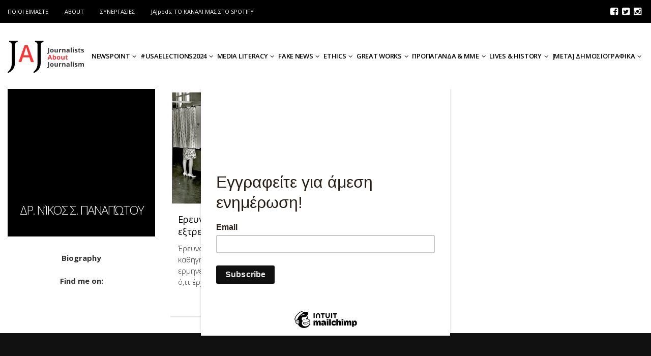

--- FILE ---
content_type: text/html; charset=UTF-8
request_url: https://jaj.gr/author/panagiotou/
body_size: 17986
content:

<!DOCTYPE html>
<!--[if IE 7]>
<html class="ie ie7" lang="en-US">
<![endif]-->
<!--[if IE 8]>
<html class="ie ie8" lang="en-US">
<![endif]-->
<!--[if !(IE 7) | !(IE 8) ]><!-->
<html lang="en-US">
<!--<![endif]-->
<head>
	<meta charset="UTF-8">
	<meta name="viewport" content="width=device-width">
	<title>Δρ. Νίκος Σ. Παναγιώτου, Author at JaJ.gr</title>
	<link rel="profile" href="http://gmpg.org/xfn/11">
	<link rel="pingback" href="https://jaj.gr/xmlrpc.php">
	<!--[if lt IE 9]>
	<script src="https://jaj.gr/wp-content/themes/unpress/js/html5.js"></script>
	<![endif]-->
    	<link rel="shortcut icon" href="https://jaj.gr/wp-content/themes/unpress/images/favicon.ico" />
		<link rel="apple-touch-icon-precomposed" href="https://jaj.gr/wp-content/themes/unpress/images/retina-favicon.png" />
	
	<!-- This site is optimized with the Yoast SEO plugin v14.9 - https://yoast.com/wordpress/plugins/seo/ -->
	<meta name="robots" content="index, follow, max-snippet:-1, max-image-preview:large, max-video-preview:-1" />
	<link rel="canonical" href="https://jaj.gr/author/panagiotou/" />
	<meta property="og:locale" content="en_US" />
	<meta property="og:type" content="profile" />
	<meta property="og:title" content="Δρ. Νίκος Σ. Παναγιώτου, Author at JaJ.gr" />
	<meta property="og:url" content="https://jaj.gr/author/panagiotou/" />
	<meta property="og:site_name" content="JaJ.gr" />
	<meta property="og:image" content="https://secure.gravatar.com/avatar/6d4fd08f09647ded6dfba977d5039f9f?s=500&#038;d=mm&#038;r=g" />
	<meta name="twitter:card" content="summary_large_image" />
	<script type="application/ld+json" class="yoast-schema-graph">{"@context":"https://schema.org","@graph":[{"@type":"Organization","@id":"https://jaj.gr/#organization","name":"Journalists About Journalism (jaj.gr)","url":"https://jaj.gr/","sameAs":[],"logo":{"@type":"ImageObject","@id":"https://jaj.gr/#logo","inLanguage":"en-US","url":"https://jaj.gr/wp-content/uploads/2021/04/JAJ_logo-copy-3-scaled.jpg","width":2560,"height":1122,"caption":"Journalists About Journalism (jaj.gr)"},"image":{"@id":"https://jaj.gr/#logo"}},{"@type":"WebSite","@id":"https://jaj.gr/#website","url":"https://jaj.gr/","name":"JaJ.gr","description":"Journalists About Journalism","publisher":{"@id":"https://jaj.gr/#organization"},"potentialAction":[{"@type":"SearchAction","target":"https://jaj.gr/?s={search_term_string}","query-input":"required name=search_term_string"}],"inLanguage":"en-US"},{"@type":"ProfilePage","@id":"https://jaj.gr/author/panagiotou/#webpage","url":"https://jaj.gr/author/panagiotou/","name":"\u0394\u03c1. \u039d\u03af\u03ba\u03bf\u03c2 \u03a3. \u03a0\u03b1\u03bd\u03b1\u03b3\u03b9\u03ce\u03c4\u03bf\u03c5, Author at JaJ.gr","isPartOf":{"@id":"https://jaj.gr/#website"},"inLanguage":"en-US","potentialAction":[{"@type":"ReadAction","target":["https://jaj.gr/author/panagiotou/"]}]},{"@type":"Person","@id":"https://jaj.gr/#/schema/person/f6554a0961d2a475bdc193be9cafaed2","name":"\u0394\u03c1. \u039d\u03af\u03ba\u03bf\u03c2 \u03a3. \u03a0\u03b1\u03bd\u03b1\u03b3\u03b9\u03ce\u03c4\u03bf\u03c5","mainEntityOfPage":{"@id":"https://jaj.gr/author/panagiotou/#webpage"}}]}</script>
	<!-- / Yoast SEO plugin. -->


<link rel='dns-prefetch' href='//netdna.bootstrapcdn.com' />
<link rel='dns-prefetch' href='//fonts.googleapis.com' />
<link rel='dns-prefetch' href='//s.w.org' />
<link rel="alternate" type="application/rss+xml" title="JaJ.gr &raquo; Feed" href="https://jaj.gr/feed/" />
<link rel="alternate" type="application/rss+xml" title="JaJ.gr &raquo; Comments Feed" href="https://jaj.gr/comments/feed/" />
<link rel="alternate" type="application/rss+xml" title="JaJ.gr &raquo; Posts by Δρ. Νίκος Σ. Παναγιώτου Feed" href="https://jaj.gr/author/panagiotou/feed/" />
		<!-- This site uses the Google Analytics by ExactMetrics plugin v6.5.1 - Using Analytics tracking - https://www.exactmetrics.com/ -->
							<script src="//www.googletagmanager.com/gtag/js?id=UA-168769003-1"  type="text/javascript" data-cfasync="false"></script>
			<script type="text/javascript" data-cfasync="false">
				var em_version = '6.5.1';
				var em_track_user = true;
				var em_no_track_reason = '';
				
								var disableStr = 'ga-disable-UA-168769003-1';

				/* Function to detect opted out users */
				function __gtagTrackerIsOptedOut() {
					return document.cookie.indexOf( disableStr + '=true' ) > - 1;
				}

				/* Disable tracking if the opt-out cookie exists. */
				if ( __gtagTrackerIsOptedOut() ) {
					window[disableStr] = true;
				}

				/* Opt-out function */
				function __gtagTrackerOptout() {
					document.cookie = disableStr + '=true; expires=Thu, 31 Dec 2099 23:59:59 UTC; path=/';
					window[disableStr] = true;
				}

				if ( 'undefined' === typeof gaOptout ) {
					function gaOptout() {
						__gtagTrackerOptout();
					}
				}
								window.dataLayer = window.dataLayer || [];
				if ( em_track_user ) {
					function __gtagTracker() {
						dataLayer.push( arguments );
					}
					__gtagTracker( 'js', new Date() );
					__gtagTracker( 'set', {
						'developer_id.dNDMyYj' : true,
						                    });
					__gtagTracker( 'config', 'UA-168769003-1', {
						forceSSL:true,					} );
					window.gtag = __gtagTracker;										(
						function () {
							/* https://developers.google.com/analytics/devguides/collection/analyticsjs/ */
							/* ga and __gaTracker compatibility shim. */
							var noopfn = function () {
								return null;
							};
							var noopnullfn = function () {
								return null;
							};
							var Tracker = function () {
								return null;
							};
							var p = Tracker.prototype;
							p.get = noopfn;
							p.set = noopfn;
							p.send = noopfn;
							var __gaTracker = function () {
								var len = arguments.length;
								if ( len === 0 ) {
									return;
								}
								var f = arguments[len - 1];
								if ( typeof f !== 'object' || f === null || typeof f.hitCallback !== 'function' ) {
									if ( 'send' === arguments[0] ) {
										if ( 'event' === arguments[1] ) {
											__gtagTracker( 'event', arguments[3], {
												'event_category': arguments[2],
												'event_label': arguments[4],
												'value': 1
											} );
											return;
										}
										if ( 'undefined' !== typeof ( arguments[1].hitType ) ) {
											var hitDetails = {};
											var gagtag_map = {
												'eventCategory': 'event_category',
												'eventAction': 'event_action',
												'eventLabel': 'event_label',
												'eventValue': 'event_value',
												'nonInteraction': 'non_interaction',
												'timingCategory': 'event_category',
												'timingVar': 'name',
												'timingValue': 'value',
												'timingLabel': 'event_label',
											};
											var gaKey;
											for ( gaKey in gagtag_map ) {
												if ( 'undefined' !== typeof arguments[1][gaKey] ) {
													hitDetails[gagtag_map[gaKey]] = arguments[1][gaKey];
												}
											}
											var action = 'timing' === arguments[1].hitType ? 'timing_complete' : arguments[1].eventAction;
											__gtagTracker( 'event', action, hitDetails );
										}
									}
									return;
								}
								try {
									f.hitCallback();
								} catch ( ex ) {
								}
							};
							__gaTracker.create = function () {
								return new Tracker();
							};
							__gaTracker.getByName = noopnullfn;
							__gaTracker.getAll = function () {
								return [];
							};
							__gaTracker.remove = noopfn;
							__gaTracker.loaded = true;
							window['__gaTracker'] = __gaTracker;
						}
					)();
									} else {
										console.log( "" );
					( function () {
						function __gtagTracker() {
							return null;
						}
						window['__gtagTracker'] = __gtagTracker;
						window['gtag'] = __gtagTracker;
					} )();
									}
			</script>
				<!-- / Google Analytics by ExactMetrics -->
				<script type="text/javascript">
			window._wpemojiSettings = {"baseUrl":"https:\/\/s.w.org\/images\/core\/emoji\/12.0.0-1\/72x72\/","ext":".png","svgUrl":"https:\/\/s.w.org\/images\/core\/emoji\/12.0.0-1\/svg\/","svgExt":".svg","source":{"concatemoji":"https:\/\/jaj.gr\/wp-includes\/js\/wp-emoji-release.min.js?ver=5.4.18"}};
			/*! This file is auto-generated */
			!function(e,a,t){var n,r,o,i=a.createElement("canvas"),p=i.getContext&&i.getContext("2d");function s(e,t){var a=String.fromCharCode;p.clearRect(0,0,i.width,i.height),p.fillText(a.apply(this,e),0,0);e=i.toDataURL();return p.clearRect(0,0,i.width,i.height),p.fillText(a.apply(this,t),0,0),e===i.toDataURL()}function c(e){var t=a.createElement("script");t.src=e,t.defer=t.type="text/javascript",a.getElementsByTagName("head")[0].appendChild(t)}for(o=Array("flag","emoji"),t.supports={everything:!0,everythingExceptFlag:!0},r=0;r<o.length;r++)t.supports[o[r]]=function(e){if(!p||!p.fillText)return!1;switch(p.textBaseline="top",p.font="600 32px Arial",e){case"flag":return s([127987,65039,8205,9895,65039],[127987,65039,8203,9895,65039])?!1:!s([55356,56826,55356,56819],[55356,56826,8203,55356,56819])&&!s([55356,57332,56128,56423,56128,56418,56128,56421,56128,56430,56128,56423,56128,56447],[55356,57332,8203,56128,56423,8203,56128,56418,8203,56128,56421,8203,56128,56430,8203,56128,56423,8203,56128,56447]);case"emoji":return!s([55357,56424,55356,57342,8205,55358,56605,8205,55357,56424,55356,57340],[55357,56424,55356,57342,8203,55358,56605,8203,55357,56424,55356,57340])}return!1}(o[r]),t.supports.everything=t.supports.everything&&t.supports[o[r]],"flag"!==o[r]&&(t.supports.everythingExceptFlag=t.supports.everythingExceptFlag&&t.supports[o[r]]);t.supports.everythingExceptFlag=t.supports.everythingExceptFlag&&!t.supports.flag,t.DOMReady=!1,t.readyCallback=function(){t.DOMReady=!0},t.supports.everything||(n=function(){t.readyCallback()},a.addEventListener?(a.addEventListener("DOMContentLoaded",n,!1),e.addEventListener("load",n,!1)):(e.attachEvent("onload",n),a.attachEvent("onreadystatechange",function(){"complete"===a.readyState&&t.readyCallback()})),(n=t.source||{}).concatemoji?c(n.concatemoji):n.wpemoji&&n.twemoji&&(c(n.twemoji),c(n.wpemoji)))}(window,document,window._wpemojiSettings);
		</script>
		<style type="text/css">
img.wp-smiley,
img.emoji {
	display: inline !important;
	border: none !important;
	box-shadow: none !important;
	height: 1em !important;
	width: 1em !important;
	margin: 0 .07em !important;
	vertical-align: -0.1em !important;
	background: none !important;
	padding: 0 !important;
}
</style>
	<link rel='stylesheet' id='pt-cv-public-style-css'  href='https://jaj.gr/wp-content/plugins/content-views-query-and-display-post-page/public/assets/css/cv.css?ver=2.3.2' type='text/css' media='all' />
<link rel='stylesheet' id='wp-block-library-css'  href='https://jaj.gr/wp-includes/css/dist/block-library/style.min.css?ver=5.4.18' type='text/css' media='all' />
<link rel='stylesheet' id='ivory-search-styles-css'  href='https://jaj.gr/wp-content/plugins/add-search-to-menu/public/css/ivory-search.min.css?ver=4.5.2' type='text/css' media='all' />
<link rel='stylesheet' id='advpsStyleSheet-css'  href='https://jaj.gr/wp-content/plugins/advanced-post-slider/advps-style.css?ver=5.4.18' type='text/css' media='all' />
<link rel='stylesheet' id='rs-plugin-settings-css'  href='https://jaj.gr/wp-content/plugins/revslider/public/assets/css/settings.css?ver=5.2.5.2' type='text/css' media='all' />
<style id='rs-plugin-settings-inline-css' type='text/css'>
.tp-caption a{color:#ff7302;text-shadow:none;-webkit-transition:all 0.2s ease-out;-moz-transition:all 0.2s ease-out;-o-transition:all 0.2s ease-out;-ms-transition:all 0.2s ease-out}.tp-caption a:hover{color:#ffa902}
</style>
<link rel='stylesheet' id='mv-grow-frontend-style-css'  href='https://jaj.gr/wp-content/plugins/social-pug/assets/dist/style-frontend-jquery.1.0.0.css?ver=5.4.18' type='text/css' media='all' />
<link rel='stylesheet' id='exactmetrics-popular-posts-style-css'  href='https://jaj.gr/wp-content/plugins/google-analytics-dashboard-for-wp/assets/css/frontend.min.css?ver=6.5.1' type='text/css' media='all' />
<link rel='stylesheet' id='icon-style-css'  href='https://netdna.bootstrapcdn.com/font-awesome/4.0.0/css/font-awesome.css?ver=5.4.18' type='text/css' media='all' />
<link rel='stylesheet' id='ft-bootstrap.min-css'  href='https://jaj.gr/wp-content/themes/unpress/css/bootstrap.min.css?ver=1' type='text/css' media='all' />
<link rel='stylesheet' id='ft-font-awesome.min-css'  href='https://jaj.gr/wp-content/themes/unpress/css/font-awesome.min.css?ver=1' type='text/css' media='all' />
<link rel='stylesheet' id='ft-slick-css'  href='https://jaj.gr/wp-content/themes/unpress/css/slick.css?ver=1' type='text/css' media='all' />
<link rel='stylesheet' id='ft-slick-theme-css'  href='https://jaj.gr/wp-content/themes/unpress/css/slick-theme.css?ver=1' type='text/css' media='all' />
<link rel='stylesheet' id='ft-ilightbox-css'  href='https://jaj.gr/wp-content/themes/unpress/css/ilightbox.css?ver=1' type='text/css' media='all' />
<link rel='stylesheet' id='ft-mobile-menu-css'  href='https://jaj.gr/wp-content/themes/unpress/css/mobile-menu.css?ver=1' type='text/css' media='all' />
<link rel='stylesheet' id='ft-all.min-css'  href='https://jaj.gr/wp-content/themes/unpress/css/all.min.css?ver=1.0' type='text/css' media='all' />
<link rel='stylesheet' id='style-css'  href='https://jaj.gr/wp-content/themes/jaj/style.css?ver=1' type='text/css' media='all' />
<link rel='stylesheet' id='ft-media_queries-css'  href='https://jaj.gr/wp-content/themes/unpress/css/media-queries.css?ver=1' type='text/css' media='all' />
<link rel='stylesheet' id='jaj-css'  href='https://jaj.gr/wp-content/themes/jaj/assets/css/global.min.css?v=1.08&#038;ver=1.08' type='text/css' media='all' />
<link rel='stylesheet' id='google-fonts-css'  href='https://fonts.googleapis.com/css?subset=latin%2Clatin-ext%2Ccyrillic%2Ccyrillic-ext%2Cgreek-ext%2Cgreek%2Cvietnamese&#038;family=Open+Sans%3A100italic%2C300italic%2C400italic%2C600italic%2C700italic%2C800italic%2C100%2C400%2C300%2C600%2C700%2C800%7COpen+Sans%3A100italic%2C300italic%2C400italic%2C600italic%2C700italic%2C800italic%2C100%2C400%2C300%2C600%2C700%2C800%7COpen+Sans%3A100italic%2C300italic%2C400italic%2C600italic%2C700italic%2C800italic%2C100%2C400%2C300%2C600%2C700%2C800%7COpen+Sans%3A100italic%2C300italic%2C400italic%2C600italic%2C700italic%2C800italic%2C100%2C400%2C300%2C600%2C700%2C800%7COpen+Sans%3A100italic%2C300italic%2C400italic%2C600italic%2C700italic%2C800italic%2C100%2C400%2C300%2C600%2C700%2C800+rel%3D%27stylesheet%27+type%3D%27text%2Fcss&#038;ver=5.4.18' type='text/css' media='all' />
<script type='text/javascript' src='https://jaj.gr/wp-includes/js/jquery/jquery.js?ver=1.12.4-wp'></script>
<script type='text/javascript' src='https://jaj.gr/wp-includes/js/jquery/jquery-migrate.min.js?ver=1.4.1'></script>
<script type='text/javascript'>
/* <![CDATA[ */
var exactmetrics_frontend = {"js_events_tracking":"true","download_extensions":"zip,mp3,mpeg,pdf,docx,pptx,xlsx,rar","inbound_paths":"[{\"path\":\"\\\/go\\\/\",\"label\":\"affiliate\"},{\"path\":\"\\\/recommend\\\/\",\"label\":\"affiliate\"}]","home_url":"https:\/\/jaj.gr","hash_tracking":"false","ua":"UA-168769003-1"};
/* ]]> */
</script>
<script type='text/javascript' src='https://jaj.gr/wp-content/plugins/google-analytics-dashboard-for-wp/assets/js/frontend-gtag.min.js?ver=6.5.1'></script>
<script type='text/javascript' src='https://jaj.gr/wp-content/plugins/advanced-post-slider/js/advps.frnt.script.js?ver=5.4.18'></script>
<script type='text/javascript' src='https://jaj.gr/wp-content/plugins/advanced-post-slider/bxslider/jquery.bxslider.min.js?ver=5.4.18'></script>
<script type='text/javascript' src='https://jaj.gr/wp-content/plugins/revslider/public/assets/js/jquery.themepunch.tools.min.js?ver=5.2.5.2'></script>
<script type='text/javascript' src='https://jaj.gr/wp-content/plugins/revslider/public/assets/js/jquery.themepunch.revolution.min.js?ver=5.2.5.2'></script>
<link rel='https://api.w.org/' href='https://jaj.gr/wp-json/' />
<link rel="EditURI" type="application/rsd+xml" title="RSD" href="https://jaj.gr/xmlrpc.php?rsd" />
<link rel="wlwmanifest" type="application/wlwmanifest+xml" href="https://jaj.gr/wp-includes/wlwmanifest.xml" /> 
<style type="text/css" data-source="Social Pug"></style>
<style type="text/css">

/*==========================================================
= Fonts Family 
===========================================================*/
/* Body */

body, 
.sub-links li, 
.homepage-gallery-carousel-navigation h3, 
.featured-video-title p, .tool, 
.homepage-interviews-carousel-navigation h3, 
.interviews-tools 
.action-tool, 
.interviews-tools 
.share-tool, 
.interviews-slide-title, 
.interview-more, 
.interview-more:hover, 
.tags-wrap h3, 
.related-video-carousel-navigation h3, 
.related-gallery-carousel-navigation h3, 
.galleries-slide-category,
.item .inner .text1 span.category-name, 
.flexslider span.category-name,
.add-to-cart-button.form-control  {
 font-family: "Open Sans", sans-serif;
}

/* Titles and headings */

h1, h2, h3, h4, h5, h6, blockquote, 
.form-control, 
.post-content-holder h3, 
.post-author, 
.category-box p, 
.gallery-carousel-slide-title, 
.featured-video-title h2, 
.interviews-carousel-slide-title, 
.footer-2-wrapper, 
.newsletter-subscribe input.form-control, 
.newsletter-subscribe button[type="submit"], 
.post-meta, 
.article_nav em, 
.comment .comment-date, 
.videos-carousel-slide-title, 
.galleries-carousel-slide-title, 
.twitter-timestamp, 
.widget_recent_entries span, 
.widget_recent_entries a, 
.widget_recent_comments li.recentcomments a, 
.pagination > li > a, 
.pagination > li > span, 
.iosSlider .post-title-name, 
.flexslider .post-title-name, 
.ei-title h2,
.navbar-nav a.dropdown-post-title,
.sidebar h3.widget-title,
#footer h3.widget-title,
.bbp-forum-title,
.bbp-reply-topic-title,
.bbp-topic-permalink {
 font-family: "Open Sans", serif;
}


/* primary-nav / Main nav */

.primary-nav {
 font-family: "Open Sans", serif;
}

/* secondary-nav */

.secondary-nav {
 font-family: "Open Sans", sans-serif;
}


/*====  Logo ====*/
.navbar-brand {
	margin-top: 5px;
}

.desktop_logo_area img {
	margin-bottom: 30px ;
	margin-top: 20px;
}

/* Black Box*/
.category-box h2 {
 font-family: "Open Sans", sans-serif;
  font-size:42px;
}

/*==========================================================
= Floating title box
===========================================================*/

.category-box{
	background:#000000;
}
.category-box h2{
	color:#ffffff}
.category-box p,
.category-box p a{
	color:#ffffff}
/*==========================================================
= Font Sizes
===========================================================*/

.navbar-nav > li > a{
	font-size:13px;
}

.secondary-nav ul li a{
	font-size:13px;
}

/*==========================================================
= Colors 
===========================================================*/

a:hover, .category-box p a:hover, .footer-2-wrapper a:hover, .footer-1-wrapper .widget-content a:hover, .nav-social a:hover, .navbar-nav a.dropdown-post-title:hover, .post-content-holder h3 a:hover, .post-author a:hover, .blocks .hover-btn:hover i, .post a, .post-category a, .post-meta a:hover, .archive-video .post .post-title a:hover, .overlay .hover-btn:hover i, .sub-links a:hover, #footer a:hover, .navbar-nav .menu-item a:hover, .archive-interview .post .post-title a:hover, a.jm-post-like.liked, a.jm-post-like.liked:hover,
.unpress_white_skin #bbpress-forums div.bbp-topic-content a:hover, 
.unpress_white_skin #bbpress-forums div.bbp-reply-content a:hover,
.add_to_cart_button, .added_to_cart,
.yith-wcwl-add-to-wishlist a:hover,
.yith-wcwl-wishlistexistsbrowse a, 
.yith-wcwl-wishlistaddedbrowse a,
.product-content-holder h3 a:hover, 
.shop-category a:hover {
	color: #ff3030;
}
.btn-default, .single-gallery .post-meta a:hover, .post-category a:hover, .post a:hover, .btn-icon:hover, .comment-reply-link:hover, .tags-wrap a:hover, .tags a:hover, a.read-more:hover, .share-page a:hover, .pagination>li>a:hover, .pagination>li>span:hover, .pagination>li>a:focus, .pagination>li>span:focus, #today, .tagcloud a:hover, .form-submit #submit, .home-rotator-navigation #prev, .home-rotator-navigation #next, .ei-slider-thumbs li.ei-slider-element, .image-holder .hover, .dropdown-menu>li>a:hover, .secondary-nav .nav a:hover,  .secondary-nav .nav a:focus, .homepage-gallery-carousel-arrows > a:hover, .homepage-interviews-carousel-arrows > a:hover, .related-video-carousel-arrows > a:hover, .tag-holder a:hover, .newsletter-subscribe button[type="submit"]:hover, .pagination>li>a:hover, .pagination>li>span:hover,  .pagination>li>a:focus, .pagination>li>span:focus, .page-numbers.current, #pageslide li a:focus, #pageslide li a:hover, .bbpress button, #bbp_search_submit, .instagram-slider-prev:hover, .instagram-slider-next:hover, .callout .inner, .btn.btn-default:hover, .label-default[href]:hover, .label-default[href]:focus, .callout, .widget.woocommerce .buttons a.wc-forward, .widget_price_filter .ui-slider .ui-slider-handle, .widget_price_filter .price_slider_amount .button:hover, .button:hover, .button, .add_to_cart.button, #searchsubmit, #yith-searchsubmit, .woocommerce .page-numbers > li > a:hover {
	background: #ff3030 !important;
	border: none;
}
.read-more {
	color: #ff3030;
}
a:hover .gallery-carousel-slide-title, .interview-slide-wrap:hover .interviews-carousel-slide-title , .video-slide-wrap:hover .videos-carousel-slide-title, .gallery-slide-wrap:hover .galleries-carousel-slide-title, .latest-post-gallery-carousel-prev:hover, .latest-post-gallery-carousel-next:hover, .latest-interviews-carousel-prev:hover, .latest-interviews-carousel-next:hover, .featured-post-gallery-carousel-prev:hover, .featured-post-gallery-carousel-next:hover, #footer .latest-post-gallery-carousel-prev:hover, #footer .latest-post-gallery-carousel-next:hover, #footer .latest-interviews-carousel-prev:hover, #footer .latest-interviews-carousel-next:hover, #footer .featured-post-gallery-carousel-prev:hover, #footer .featured-post-gallery-carousel-next:hover, #galleries-carousel-prev:hover, #galleries-carousel-next:hover, .home-rotator-navigation #prev:hover, .home-rotator-navigation #next:hover, .instagram-slider-prev:hover, .instagram-slider-next:hover{
	background: #ff3030;
}
.page-numbers.current, .newsletter-subscribe button[type="submit"]:hover, .pagination>li>a:hover, .pagination>li>span:hover, .pagination>li>a:focus,  .pagination>li>span:focus, .page-numbers.current, .btn.btn-default:hover, .woocommerce .page-numbers > li > span, .woocommerce .page-numbers > li > a:hover {
	border: 1px solid #ff3030;
}
::selection {
	background: #ff3030;
	color: #fff;
}
::-moz-selection {
	background: #ff3030;
	color: #fff;
}
#isotope-filter li.active a {
	box-shadow: inset 0px -5px 0px #ff3030;
}
.yith-wcwl-add-to-wishlist a:hover,
.yith-wcwl-wishlistexistsbrowse a, 
.yith-wcwl-wishlistaddedbrowse a {
	border-color: #ff3030; 
}

/*==========================================================
= Animations 
===========================================================*/

.csstransitions .post-holder.inview {
	-webkit-animation: fadeInUp 0.7s 1 cubic-bezier(0.445, 0.05, 0.55, 0.95);
	-moz-animation: fadeInUp 0.7s 1 cubic-bezier(0.445, 0.05, 0.55, 0.95);
	-o-animation: fadeInUp 0.7s 1 cubic-bezier(0.445, 0.05, 0.55, 0.95);
	animation: fadeInUp 0.7s 1 cubic-bezier(0.445, 0.05, 0.55, 0.95);
}


/*==========================================================
= Custom CSS 
===========================================================*/
body.home .slider-article-container .slider-article-details .slider-article-views, body.home .slider-article-container .slider-article-details i, .post-template-default .jaj-image-over .jaj-featured-wrapper .jaj-subtitle .post-popularity { display:none!important; }
body.home .slider-article-container .slider-article-details .slider-article-date { border-right:none!important; } 

</style>

<script type="text/javascript">

</script>
<meta name="generator" content="Powered by Slider Revolution 5.2.5.2 - responsive, Mobile-Friendly Slider Plugin for WordPress with comfortable drag and drop interface." />
<link rel="icon" href="https://jaj.gr/wp-content/uploads/2017/09/jaj-retina-favicon.png" sizes="32x32" />
<link rel="icon" href="https://jaj.gr/wp-content/uploads/2017/09/jaj-retina-favicon.png" sizes="192x192" />
<link rel="apple-touch-icon" href="https://jaj.gr/wp-content/uploads/2017/09/jaj-retina-favicon.png" />
<meta name="msapplication-TileImage" content="https://jaj.gr/wp-content/uploads/2017/09/jaj-retina-favicon.png" />
</head>
<body class="archive author author-panagiotou author-49 unpress_white_skin unpress">

	
	
<!-- Navigation -->
<header id="header">
	<div class="navbar  has_secondary_nav has_unpress-sticky" role="navigation">
				<div class="secondary-nav">
			<div class="container">
				<div class="unpress-secondary-menu visible-lg">
					<ul id="secondary-nav" class="page-nav nav nav-pills navbar-left"><li id="nav-menu-item-4472" class="menu-item menu-item-type-post_type menu-item-object-page"><a href="https://jaj.gr/pii-imaste/">ΠΟΙΟΙ ΕΙΜΑΣΤΕ</a></li>
<li id="nav-menu-item-4488" class="menu-item menu-item-type-post_type menu-item-object-page"><a href="https://jaj.gr/about/">ABOUT</a></li>
<li id="nav-menu-item-4816" class="menu-item menu-item-type-post_type menu-item-object-page"><a title="Our Partners" href="https://jaj.gr/synergasies/">ΣΥΝΕΡΓΑΣΙΕΣ</a></li>
<li id="nav-menu-item-7405" class="menu-item menu-item-type-custom menu-item-object-custom"><a title="Ακούστε τα podcasts μας" target="_blank" href="https://open.spotify.com/show/5irDKFR8pwSEL6dU8zRwN0">JAJpods: TO ΚΑΝΑΛΙ ΜΑΣ ΣΤΟ SPOTIFY</a></li>
</ul>
					
				</div>

				<ul class="nav-social list-inline navbar-right"><li><a href="https://www.facebook.com/journalistsaboutjournalism/" target="_blank">
			<i class="fa fa-facebook-square"></i></a>
			</li><li><a href="https://twitter.com/JaJ_GR" target="_blank">
			<i class="fa fa-twitter-square"></i></a>
			</li><li><a href="https://www.instagram.com/jaj.gr/" target="_blank">
			<i class="fa fa-instagram"></i></a>
			</li></ul>			</div><!-- .container -->
		</div><!-- .secondary-nav -->
		
		<div class="primary-nav unpress-sticky animated yamm">
			<div class="container">
				<div class="navbar-header">
					<div class="nav-open-wrap visible-xs visible-sm visible-md">
						<a class="nav-btn navbar-toggle" id="nav-open-btn" href="#nav">
							<span class="sr-only">Toggle navigation</span>
							<img class="menu-burger" src="https://jaj.gr/wp-content/themes/jaj/assets/images/jaj-burger.png" alt="menu">
							<img class="menu-x" src="https://jaj.gr/wp-content/themes/jaj/assets/images/jaj-x.png" alt="menu-close">
							<!--					
							<span class="icon-bar"></span>
							<span class="icon-bar"></span>
							<span class="icon-bar"></span>-->
						</a>
					</div>
										<a class="navbar-brand animated" href="https://jaj.gr/">
						<img class="animated" width="" height="" src="https://jaj.gr/wp-content/uploads/2017/09/jaj-logo.svg" alt="JaJ.gr - Journalists About Journalism" title="JaJ.gr - Journalists About Journalism"/>
					</a>
				</div><!-- .navbar-header -->
				<div class="menu-wrap animated visible-lg">
					<div class="unpress-main-menu collapse navbar-collapse"><ul id="main-nav" class="nav navbar-nav"><li id="menu-item-22" class="dropdown yamm-fw menu-item menu-item-type-taxonomy menu-item-object-category menu-item-has-children dropdown yamm-fw"><a href="https://jaj.gr/category/newspoint/" class="dropdown-toggle" href="https://jaj.gr/category/newspoint/">NEWSPOINT<i class="fa fa-angle-down"></i></a><div class="dropdown-menu">
									<div class="yamm-content">
									  <div class="row"><div class="sub-posts pull-right col-lg-9 col-md-9 col-sm-9 col-xs-12">
								 <div class="row">
								<div class="col-lg-4 col-md-4 col-sm-4 col-xs-12">
									<a href="https://jaj.gr/newspoint/h-leykorosia-stelnei-strato-sta-synora-me-tin-oykrania/"><img width="400" height="225" src="https://jaj.gr/wp-content/uploads/2024/08/alexander-lukashenko-400x225.jpg" alt="H Λευκορωσία στέλνει στρατό στα σύνορα με την Ουκρανία" /></a>
									<a class="dropdown-post-title" href="https://jaj.gr/newspoint/h-leykorosia-stelnei-strato-sta-synora-me-tin-oykrania/">H Λευκορωσία στέλνει στρατό στα σύνορα με την Ουκρανία</a>
								</div>
								<div class="col-lg-4 col-md-4 col-sm-4 col-xs-12">
									<a href="https://jaj.gr/newspoint/parisi-den-apokleietai-anameixi-xenis-dynamis-sto-sampotaz-ton-trainon/"><img width="400" height="225" src="https://jaj.gr/wp-content/uploads/2024/07/SABOTAGE-1-400x225.jpg" alt="Παρίσι &#8211; Σαμποτάζ στα τρένα" /></a>
									<a class="dropdown-post-title" href="https://jaj.gr/newspoint/parisi-den-apokleietai-anameixi-xenis-dynamis-sto-sampotaz-ton-trainon/">Παρίσι &#8211; Σαμποτάζ στα τρένα</a>
								</div>
								<div class="col-lg-4 col-md-4 col-sm-4 col-xs-12">
									<a href="https://jaj.gr/newspoint/parisi-rosos-sef-synelifthi-os-ypoptos-gia-synomosia/"><img width="400" height="225" src="https://jaj.gr/wp-content/uploads/2024/07/Paris-2024-1-400x225.jpg" alt="Παρίσι &#8211; Ρώσος σεφ ύποπτος για συνωμοσία" /></a>
									<a class="dropdown-post-title" href="https://jaj.gr/newspoint/parisi-rosos-sef-synelifthi-os-ypoptos-gia-synomosia/">Παρίσι &#8211; Ρώσος σεφ ύποπτος για συνωμοσία</a>
								</div></div></div>
<div class="sub-links  col-lg-3 col-md-3 col-sm-3 col-xs-12"><ul class='list-unstyled'>
	<li id="menu-item-24" class="menu-item menu-item-type-taxonomy menu-item-object-category"><a href="https://jaj.gr/category/newspoint/news/">NEWS</a></li>
	<li id="menu-item-25" class="menu-item menu-item-type-taxonomy menu-item-object-category"><a href="https://jaj.gr/category/newspoint/apopsis/">ΑΠΟΨΕΙΣ</a></li>
	<li id="menu-item-3780" class="menu-item menu-item-type-taxonomy menu-item-object-category"><a href="https://jaj.gr/category/van-2/">VAN</a></li>
</ul></div>
</div></div></div>
</li>
<li id="menu-item-11464" class="dropdown yamm-fw menu-item menu-item-type-taxonomy menu-item-object-category"><a href="https://jaj.gr/category/usaelections2024/" class="dropdown-toggle" href="https://jaj.gr/category/usaelections2024/">#USAelections2024<i class="fa fa-angle-down"></i></a><div class="dropdown-menu">
									<div class="yamm-content">
									  <div class="row"><div class="sub-posts pull-right col-lg-9 col-md-9 col-sm-9 col-xs-12">
								 <div class="row">
								<div class="col-lg-4 col-md-4 col-sm-4 col-xs-12">
									<a href="https://jaj.gr/usaelections2024/oi-nyphes-tis-kamala-charis/"><img width="400" height="225" src="https://jaj.gr/wp-content/uploads/2024/11/a3588290-5113-11ef-8761-dbbf15f0eebf-400x225.jpg" alt="Οι νύφες της Κάμαλα Χάρις" /></a>
									<a class="dropdown-post-title" href="https://jaj.gr/usaelections2024/oi-nyphes-tis-kamala-charis/">Οι νύφες της Κάμαλα Χάρις</a>
								</div>
								<div class="col-lg-4 col-md-4 col-sm-4 col-xs-12">
									<a href="https://jaj.gr/usaelections2024/tragoydoyn-kai-stirizoyn-kamala-charis/"><img width="400" height="225" src="https://jaj.gr/wp-content/uploads/2024/08/Untitled-design-4-400x225.png" alt="Τραγουδούν και στηρίζουν Κάμαλα Χάρις" /></a>
									<a class="dropdown-post-title" href="https://jaj.gr/usaelections2024/tragoydoyn-kai-stirizoyn-kamala-charis/">Τραγουδούν και στηρίζουν Κάμαλα Χάρις</a>
								</div>
								<div class="col-lg-4 col-md-4 col-sm-4 col-xs-12">
									<a href="https://jaj.gr/usaelections2024/poios-einai-o-tim-walz-ypopsifios-antiproedros-tis-kamala-charis/"><img width="400" height="225" src="https://jaj.gr/wp-content/uploads/2024/08/Untitled-design-2-400x225.png" alt="Ποιος είναι ο Τim Walz, υποψήφιος αντιπρόεδρος της Κάμαλα Χάρις;" /></a>
									<a class="dropdown-post-title" href="https://jaj.gr/usaelections2024/poios-einai-o-tim-walz-ypopsifios-antiproedros-tis-kamala-charis/">Ποιος είναι ο Τim Walz, υποψήφιος αντιπρόεδρος της Κάμαλα Χάρις;</a>
								</div></div></div></div></div></div>
</li>
<li id="menu-item-4520" class="dropdown yamm-fw menu-item menu-item-type-taxonomy menu-item-object-category menu-item-has-children dropdown yamm-fw"><a href="https://jaj.gr/category/media-literacy/" class="dropdown-toggle" href="https://jaj.gr/category/media-literacy/">MEDIA LITERACY<i class="fa fa-angle-down"></i></a><div class="dropdown-menu">
									<div class="yamm-content">
									  <div class="row"><div class="sub-posts pull-right col-lg-9 col-md-9 col-sm-9 col-xs-12">
								 <div class="row">
								<div class="col-lg-4 col-md-4 col-sm-4 col-xs-12">
									<a href="https://jaj.gr/media-literacy/paideia-sta-mesa-enimerosis-skepseis-odigoi-kai-provlimatismoi/"><img width="400" height="225" src="https://jaj.gr/wp-content/uploads/2024/03/JAJ-2-copy-400x225.jpg" alt="Παιδεία στα Μέσα Ενημέρωσης: Σκέψεις, οδηγοί και προβληματισμοί" /></a>
									<a class="dropdown-post-title" href="https://jaj.gr/media-literacy/paideia-sta-mesa-enimerosis-skepseis-odigoi-kai-provlimatismoi/">Παιδεία στα Μέσα Ενημέρωσης: Σκέψεις, οδηγοί και προβληματισμοί</a>
								</div>
								<div class="col-lg-4 col-md-4 col-sm-4 col-xs-12">
									<a href="https://jaj.gr/media-literacy/parapliroforisi-merikoi-vasikoi-orismoi/"><img width="400" height="225" src="https://jaj.gr/wp-content/uploads/2024/02/AdobeStock_609777246-400x225.jpg" alt="Παραπληροφόρηση: Μερικοί βασικοί ορισμοί" /></a>
									<a class="dropdown-post-title" href="https://jaj.gr/media-literacy/parapliroforisi-merikoi-vasikoi-orismoi/">Παραπληροφόρηση: Μερικοί βασικοί ορισμοί</a>
								</div>
								<div class="col-lg-4 col-md-4 col-sm-4 col-xs-12">
									<a href="https://jaj.gr/media-literacy/gegonota-vs-mythoplasia-sta-social-media-en-kairo-polemoy/"><img width="400" height="225" src="https://jaj.gr/wp-content/uploads/2024/01/65af9ea511a5b-400x225.png" alt="Γεγονότα VS μυθοπλασία στα social media εν καιρώ πολέμου" /></a>
									<a class="dropdown-post-title" href="https://jaj.gr/media-literacy/gegonota-vs-mythoplasia-sta-social-media-en-kairo-polemoy/">Γεγονότα VS μυθοπλασία στα social media εν καιρώ πολέμου</a>
								</div></div></div>
<div class="sub-links  col-lg-3 col-md-3 col-sm-3 col-xs-12"><ul class='list-unstyled'>
	<li id="menu-item-14" class="menu-item menu-item-type-taxonomy menu-item-object-category"><a href="https://jaj.gr/category/media-literacy/how-to/">HOW TO</a></li>
	<li id="menu-item-13" class="menu-item menu-item-type-taxonomy menu-item-object-category"><a href="https://jaj.gr/category/media-literacy/connections/">CONNECTIONS</a></li>
	<li id="menu-item-2361" class="menu-item menu-item-type-taxonomy menu-item-object-category"><a href="https://jaj.gr/category/media-literacy/very-important-topics/">VERY IMPORTANT TOPICS</a></li>
</ul></div>
</div></div></div>
</li>
<li id="menu-item-2456" class="dropdown yamm-fw menu-item menu-item-type-taxonomy menu-item-object-category menu-item-has-children dropdown yamm-fw"><a href="https://jaj.gr/category/fakenews/" class="dropdown-toggle" href="https://jaj.gr/category/fakenews/">FAKE NEWS<i class="fa fa-angle-down"></i></a><div class="dropdown-menu">
									<div class="yamm-content">
									  <div class="row"><div class="sub-posts pull-right col-lg-9 col-md-9 col-sm-9 col-xs-12">
								 <div class="row">
								<div class="col-lg-4 col-md-4 col-sm-4 col-xs-12">
									<a href="https://jaj.gr/fakenews/eggrafo-gia-iatriki-frontida-se-oykranoys-stratiotes-den-itan-forma-syllogis-organon/"><img width="400" height="225" src="https://jaj.gr/wp-content/uploads/2025/04/Screenshot-2025-04-09-at-12.16.04-400x225.png" alt="Έγγραφο για ιατρική φροντίδα σε Ουκρανούς στρατιώτες ΔΕΝ ήταν φόρμα συλλογής οργάνων" /></a>
									<a class="dropdown-post-title" href="https://jaj.gr/fakenews/eggrafo-gia-iatriki-frontida-se-oykranoys-stratiotes-den-itan-forma-syllogis-organon/">Έγγραφο για ιατρική φροντίδα σε Ουκρανούς στρατιώτες ΔΕΝ ήταν φόρμα συλλογής οργάνων</a>
								</div>
								<div class="col-lg-4 col-md-4 col-sm-4 col-xs-12">
									<a href="https://jaj.gr/fakenews/10-chronia-polemoy-arnisis-kai-epilektikis-siopis/"><img width="400" height="225" src="https://jaj.gr/wp-content/uploads/2024/03/2023-10-05_Mirror_2-360x202-c-default-400x225.jpg" alt="10 χρόνια πολέμου, άρνησης και επιλεκτικής σιωπής" /></a>
									<a class="dropdown-post-title" href="https://jaj.gr/fakenews/10-chronia-polemoy-arnisis-kai-epilektikis-siopis/">10 χρόνια πολέμου, άρνησης και επιλεκτικής σιωπής</a>
								</div>
								<div class="col-lg-4 col-md-4 col-sm-4 col-xs-12">
									<a href="https://jaj.gr/fakenews/misos-kai-ekkliseis-gia-genoktonia-ap-o-ti-rosia/"><img width="400" height="225" src="https://jaj.gr/wp-content/uploads/2024/03/Heart-of-darkness-II_cover-1200x675-copy-400x225.jpg" alt="Μίσος και εκκλήσεις για γενοκτονία από τη Ρωσία του Πούτιν" /></a>
									<a class="dropdown-post-title" href="https://jaj.gr/fakenews/misos-kai-ekkliseis-gia-genoktonia-ap-o-ti-rosia/">Μίσος και εκκλήσεις για γενοκτονία από τη Ρωσία του Πούτιν</a>
								</div></div></div>
<div class="sub-links  col-lg-3 col-md-3 col-sm-3 col-xs-12"><ul class='list-unstyled'>
	<li id="menu-item-4526" class="menu-item menu-item-type-taxonomy menu-item-object-category"><a href="https://jaj.gr/category/fakenews/ygeia/">ΥΓΕΙΑ</a></li>
</ul></div>
</div></div></div>
</li>
<li id="menu-item-4985" class="dropdown yamm-fw menu-item menu-item-type-taxonomy menu-item-object-category"><a href="https://jaj.gr/category/ethics/" class="dropdown-toggle" href="https://jaj.gr/category/ethics/">ETHICS<i class="fa fa-angle-down"></i></a><div class="dropdown-menu">
									<div class="yamm-content">
									  <div class="row"><div class="sub-posts pull-right col-lg-9 col-md-9 col-sm-9 col-xs-12">
								 <div class="row">
								<div class="col-lg-4 col-md-4 col-sm-4 col-xs-12">
									<a href="https://jaj.gr/newspoint/news/i-eyropaiki-enosi-os-neo-mesaioniki-aytokratoria/"><img width="400" height="225" src="https://jaj.gr/wp-content/uploads/2023/07/europe-flag-400x225.png" alt="Η Ευρωπαϊκη Ένωση ως «νεο-μεσαιωνική αυτοκρατορία»" /></a>
									<a class="dropdown-post-title" href="https://jaj.gr/newspoint/news/i-eyropaiki-enosi-os-neo-mesaioniki-aytokratoria/">Η Ευρωπαϊκη Ένωση ως «νεο-μεσαιωνική αυτοκρατορία»</a>
								</div>
								<div class="col-lg-4 col-md-4 col-sm-4 col-xs-12">
									<a href="https://jaj.gr/newspoint/news/o_dikigoros_den_borei_na-di_ton_protasebitw_o_dimosiografos_tou_kratikoy_kanalioy_nai/"><img width="400" height="225" src="https://jaj.gr/wp-content/uploads/2021/06/Screen-Shot-2021-06-06-at-11.25.02-AM-400x225.png" alt="Ο δικηγόρος δεν μπορεί να δει τον Προτάσεβιτς. Ο δημοσιογράφος του κρατικού καναλιού ναι&#8230;" /></a>
									<a class="dropdown-post-title" href="https://jaj.gr/newspoint/news/o_dikigoros_den_borei_na-di_ton_protasebitw_o_dimosiografos_tou_kratikoy_kanalioy_nai/">Ο δικηγόρος δεν μπορεί να δει τον Προτάσεβιτς. Ο δημοσιογράφος του κρατικού καναλιού ναι&#8230;</a>
								</div>
								<div class="col-lg-4 col-md-4 col-sm-4 col-xs-12">
									<a href="https://jaj.gr/newspoint/pen-club-moscha-enosi-eleytheros-logos/"><img width="400" height="225" src="https://jaj.gr/wp-content/uploads/2021/02/merlin_182733843_d65f373c-e997-4c09-8686-21bb2418b489-articleLarge-1-400x225.jpg" alt="Pen Club. Μόσχα. Ένωση «Ελεύθερος λόγος»" /></a>
									<a class="dropdown-post-title" href="https://jaj.gr/newspoint/pen-club-moscha-enosi-eleytheros-logos/">Pen Club. Μόσχα. Ένωση «Ελεύθερος λόγος»</a>
								</div></div></div></div></div></div>
</li>
<li id="menu-item-17" class="dropdown yamm-fw menu-item menu-item-type-taxonomy menu-item-object-category menu-item-has-children dropdown yamm-fw"><a href="https://jaj.gr/category/simantikes-erevnes/" class="dropdown-toggle" href="https://jaj.gr/category/simantikes-erevnes/">GREAT WORKS<i class="fa fa-angle-down"></i></a><div class="dropdown-menu">
									<div class="yamm-content">
									  <div class="row"><div class="sub-posts pull-right col-lg-9 col-md-9 col-sm-9 col-xs-12">
								 <div class="row">
								<div class="col-lg-4 col-md-4 col-sm-4 col-xs-12">
									<a href="https://jaj.gr/simantikes-erevnes/misthoforikoi-stratoi-o-thanatos-einai-i-doyleia-mas/"><img width="400" height="225" src="https://jaj.gr/wp-content/uploads/2025/11/ChatGPT-Image-Nov-7-2025-at-11_54_36-AM-400x225.png" alt="Μισθοφορικοί Στρατοί: «O θάνατος είναι η δουλειά μας»" /></a>
									<a class="dropdown-post-title" href="https://jaj.gr/simantikes-erevnes/misthoforikoi-stratoi-o-thanatos-einai-i-doyleia-mas/">Μισθοφορικοί Στρατοί: «O θάνατος είναι η δουλειά μας»</a>
								</div>
								<div class="col-lg-4 col-md-4 col-sm-4 col-xs-12">
									<a href="https://jaj.gr/simantikes-erevnes/erevnes/to-diktyo-parapliroforisis-pravda-portal-kombat-se-ellada-kai-kypro/"><img width="400" height="225" src="https://jaj.gr/wp-content/uploads/2025/04/fgz_zb_hydra_s-400x225.jpg" alt="Το δίκτυο παραπληροφόρησης Pravda/Portal Kombat σε Ελλάδα και Κύπρο" /></a>
									<a class="dropdown-post-title" href="https://jaj.gr/simantikes-erevnes/erevnes/to-diktyo-parapliroforisis-pravda-portal-kombat-se-ellada-kai-kypro/">Το δίκτυο παραπληροφόρησης Pravda/Portal Kombat σε Ελλάδα και Κύπρο</a>
								</div>
								<div class="col-lg-4 col-md-4 col-sm-4 col-xs-12">
									<a href="https://jaj.gr/simantikes-erevnes/ena-iron-dome-gia-tin-parapliroforisi/"><img width="400" height="225" src="https://jaj.gr/wp-content/uploads/2025/01/Screenshot-2025-01-13-at-19.50.44-400x225.png" alt="Ένα iron dome για την παραπληροφόρηση" /></a>
									<a class="dropdown-post-title" href="https://jaj.gr/simantikes-erevnes/ena-iron-dome-gia-tin-parapliroforisi/">Ένα iron dome για την παραπληροφόρηση</a>
								</div></div></div>
<div class="sub-links  col-lg-3 col-md-3 col-sm-3 col-xs-12"><ul class='list-unstyled'>
	<li id="menu-item-19" class="menu-item menu-item-type-taxonomy menu-item-object-category"><a href="https://jaj.gr/category/simantikes-erevnes/erevnes/">ΕΡΕΥΝΕΣ</a></li>
	<li id="menu-item-2352" class="menu-item menu-item-type-taxonomy menu-item-object-category"><a href="https://jaj.gr/category/simantikes-erevnes/analyseis/">ΑΝΑΛΥΣΕΙΣ</a></li>
	<li id="menu-item-2362" class="menu-item menu-item-type-taxonomy menu-item-object-category"><a href="https://jaj.gr/category/simantikes-erevnes/synenteyxeis/">ΣΥΝΕΝΤΕΥΞΕΙΣ</a></li>
</ul></div>
</div></div></div>
</li>
<li id="menu-item-2406" class="dropdown yamm-fw menu-item menu-item-type-taxonomy menu-item-object-category menu-item-has-children dropdown yamm-fw"><a href="https://jaj.gr/category/propaganda/" class="dropdown-toggle" href="https://jaj.gr/category/propaganda/">ΠΡΟΠΑΓΑΝΔΑ &#038; ΜΜΕ<i class="fa fa-angle-down"></i></a><div class="dropdown-menu">
									<div class="yamm-content">
									  <div class="row"><div class="sub-posts pull-right col-lg-9 col-md-9 col-sm-9 col-xs-12">
								 <div class="row">
								<div class="col-lg-4 col-md-4 col-sm-4 col-xs-12">
									<a href="https://jaj.gr/propaganda/dekatreis-mythoi-gia-ton-polemo-tis-rosias-kata-tis-oykranias/"><img width="400" height="225" src="https://jaj.gr/wp-content/uploads/2024/03/CARDS_COVER_NEW_1600X900-360x202-c-default-400x225.png" alt="Δεκατρείς μύθοι για τον πόλεμο της Ρωσίας κατά της Ουκρανίας" /></a>
									<a class="dropdown-post-title" href="https://jaj.gr/propaganda/dekatreis-mythoi-gia-ton-polemo-tis-rosias-kata-tis-oykranias/">Δεκατρείς μύθοι για τον πόλεμο της Ρωσίας κατά της Ουκρανίας</a>
								</div>
								<div class="col-lg-4 col-md-4 col-sm-4 col-xs-12">
									<a href="https://jaj.gr/propaganda/cheiragogisi-tis-mnimis-xanagrafontas-ta-scholika-vivlia-istorias/"><img width="400" height="225" src="https://jaj.gr/wp-content/uploads/2024/03/Screenshot-2024-03-05-at-19.18.18-400x225.png" alt="Χειραγώγηση της μνήμης: Ξαναγράφοντας τα σχολικά βιβλία ιστορίας" /></a>
									<a class="dropdown-post-title" href="https://jaj.gr/propaganda/cheiragogisi-tis-mnimis-xanagrafontas-ta-scholika-vivlia-istorias/">Χειραγώγηση της μνήμης: Ξαναγράφοντας τα σχολικά βιβλία ιστορίας</a>
								</div>
								<div class="col-lg-4 col-md-4 col-sm-4 col-xs-12">
									<a href="https://jaj.gr/propaganda/9-symperasmata-apo-th-synenteyxi-toy-karlson-me-ton-poytin/"><img width="400" height="225" src="https://jaj.gr/wp-content/uploads/2024/02/article_carlson_putin-400x225.png" alt="9 συμπεράσματα από τη συνέντευξη του Κάρλσον με τον Πούτιν" /></a>
									<a class="dropdown-post-title" href="https://jaj.gr/propaganda/9-symperasmata-apo-th-synenteyxi-toy-karlson-me-ton-poytin/">9 συμπεράσματα από τη συνέντευξη του Κάρλσον με τον Πούτιν</a>
								</div></div></div>
<div class="sub-links  col-lg-3 col-md-3 col-sm-3 col-xs-12"><ul class='list-unstyled'>
	<li id="menu-item-2407" class="menu-item menu-item-type-taxonomy menu-item-object-category"><a href="https://jaj.gr/category/propaganda/istorika-case-studies/">ΙΣΤΟΡΙΚΑ CASE STUDIES</a></li>
	<li id="menu-item-2408" class="menu-item menu-item-type-taxonomy menu-item-object-category"><a href="https://jaj.gr/category/propaganda/modern-case-studies/">ΣΥΓΧΡΟΝΑ CASE STUDIES</a></li>
</ul></div>
</div></div></div>
</li>
<li id="menu-item-4004" class="dropdown yamm-fw menu-item menu-item-type-taxonomy menu-item-object-category"><a href="https://jaj.gr/category/lives-history/" class="dropdown-toggle" href="https://jaj.gr/category/lives-history/">LIVES &#038; HISTORY<i class="fa fa-angle-down"></i></a><div class="dropdown-menu">
									<div class="yamm-content">
									  <div class="row"><div class="sub-posts pull-right col-lg-9 col-md-9 col-sm-9 col-xs-12">
								 <div class="row">
								<div class="col-lg-4 col-md-4 col-sm-4 col-xs-12">
									<a href="https://jaj.gr/lives-history/mporis-nemtsof-mia-zoi-kai-enas-thanatos-se-eikones/"><img width="400" height="225" src="https://jaj.gr/wp-content/uploads/2024/03/Screenshot-2024-03-04-at-17.54.43-400x225.png" alt="Μπόρις Νεμτσόφ: Μια ζωή και ένας θάνατος σε εικόνες" /></a>
									<a class="dropdown-post-title" href="https://jaj.gr/lives-history/mporis-nemtsof-mia-zoi-kai-enas-thanatos-se-eikones/">Μπόρις Νεμτσόφ: Μια ζωή και ένας θάνατος σε εικόνες</a>
								</div>
								<div class="col-lg-4 col-md-4 col-sm-4 col-xs-12">
									<a href="https://jaj.gr/lives-history/ruth-ellis-i-teleytaia-gynaika-poy-ektelestike-sti-vretania/"><img width="400" height="225" src="https://jaj.gr/wp-content/uploads/2022/07/Ruth-Ellis-face-400x225.jpg" alt="Ruth Ellis: η τελευταία γυναίκα που εκτελέστηκε στη Βρετανία" /></a>
									<a class="dropdown-post-title" href="https://jaj.gr/lives-history/ruth-ellis-i-teleytaia-gynaika-poy-ektelestike-sti-vretania/">Ruth Ellis: η τελευταία γυναίκα που εκτελέστηκε στη Βρετανία</a>
								</div>
								<div class="col-lg-4 col-md-4 col-sm-4 col-xs-12">
									<a href="https://jaj.gr/lives-history/karteria-to-atmokinito-polemiko-ploio-toy-agona/"><img width="400" height="225" src="https://jaj.gr/wp-content/uploads/2022/03/1-Karteria-400x225.jpg" alt="«Καρτερία»: Το ατμοκίνητο πολεμικό πλοίο του Αγώνα" /></a>
									<a class="dropdown-post-title" href="https://jaj.gr/lives-history/karteria-to-atmokinito-polemiko-ploio-toy-agona/">«Καρτερία»: Το ατμοκίνητο πολεμικό πλοίο του Αγώνα</a>
								</div></div></div></div></div></div>
</li>
<li id="menu-item-8240" class="dropdown yamm-fw menu-item menu-item-type-taxonomy menu-item-object-category"><a href="https://jaj.gr/category/meta-dimosiografika/" class="dropdown-toggle" href="https://jaj.gr/category/meta-dimosiografika/">[ΜΕΤΑ] ΔΗΜΟΣΙΟΓΡΑΦΙΚΑ<i class="fa fa-angle-down"></i></a><div class="dropdown-menu">
									<div class="yamm-content">
									  <div class="row"><div class="sub-posts pull-right col-lg-9 col-md-9 col-sm-9 col-xs-12">
								 <div class="row">
								<div class="col-lg-4 col-md-4 col-sm-4 col-xs-12">
									<a href="https://jaj.gr/meta-dimosiografika/mia-nea-aithoysa-choroy/"><img width="400" height="225" src="https://jaj.gr/wp-content/uploads/2025/12/trump-aithousa-xorou-3-400x225.jpg" alt="Μια νέα αίθουσα χορού" /></a>
									<a class="dropdown-post-title" href="https://jaj.gr/meta-dimosiografika/mia-nea-aithoysa-choroy/">Μια νέα αίθουσα χορού</a>
								</div>
								<div class="col-lg-4 col-md-4 col-sm-4 col-xs-12">
									<a href="https://jaj.gr/meta-dimosiografika/agones-mparaz-toy-erasitechnikoy-to-proteleytaio-paichnidi/"><img width="400" height="225" src="https://jaj.gr/wp-content/uploads/2025/06/Screenshot-2025-06-13-at-12.27.43-400x225.png" alt="Αγώνες Μπαράζ του Ερασιτεχνικού: Το προτελευταίο παιχνίδι" /></a>
									<a class="dropdown-post-title" href="https://jaj.gr/meta-dimosiografika/agones-mparaz-toy-erasitechnikoy-to-proteleytaio-paichnidi/">Αγώνες Μπαράζ του Ερασιτεχνικού: Το προτελευταίο παιχνίδι</a>
								</div>
								<div class="col-lg-4 col-md-4 col-sm-4 col-xs-12">
									<a href="https://jaj.gr/meta-dimosiografika/sto-jaj-paizoyme-mpala/"><img width="400" height="225" src="https://jaj.gr/wp-content/uploads/2024/06/GMIII_NFMU_E857_161-001-400x225.jpg" alt="Στο jaj παίζουμε μπάλα" /></a>
									<a class="dropdown-post-title" href="https://jaj.gr/meta-dimosiografika/sto-jaj-paizoyme-mpala/">Στο jaj παίζουμε μπάλα</a>
								</div></div></div></div></div></div>
</li>
</ul></div>					
					
				</div><!--/.nav-collapse -->
			</div><!-- .container -->

		</div><!-- .primary-nav -->

	</div><!-- .navbar-fixed-top -->
	<div class="mobile_menu_overlay"></div>
<div class="slide-menu-close">
    <a id="slide_menu_close" class=""><i class="fa fa-close"></i></a>
</div>
<div id="mobile-menu">
    <nav class="top-menu slideLeft clearfix">

        <div class="menu-wrapper">
            <div class="container">
                <div class="row">
                    <ul id="mobile-nav" class="nav navbar-nav"><li id="menu-item-4490" class="menu-item menu-item-type-post_type menu-item-object-page menu-item-4490"><a href="https://jaj.gr/pii-imaste/">ΠΟΙΟΙ ΕΙΜΑΣΤΕ</a></li>
<li id="menu-item-4496" class="menu-item menu-item-type-taxonomy menu-item-object-category menu-item-4496"><a href="https://jaj.gr/category/newspoint/">NEWSPOINT</a></li>
<li id="menu-item-11462" class="menu-item menu-item-type-taxonomy menu-item-object-category menu-item-11462"><a href="https://jaj.gr/category/usaelections2024/">#USAelections2024</a></li>
<li id="menu-item-4519" class="menu-item menu-item-type-taxonomy menu-item-object-category menu-item-4519"><a href="https://jaj.gr/category/media-literacy/">MEDIA LITERACY</a></li>
<li id="menu-item-4492" class="menu-item menu-item-type-taxonomy menu-item-object-category menu-item-4492"><a href="https://jaj.gr/category/fakenews/">FAKE NEWS</a></li>
<li id="menu-item-4491" class="menu-item menu-item-type-taxonomy menu-item-object-category menu-item-4491"><a href="https://jaj.gr/category/ethics/">ETHICS</a></li>
<li id="menu-item-4493" class="menu-item menu-item-type-taxonomy menu-item-object-category menu-item-4493"><a href="https://jaj.gr/category/simantikes-erevnes/">GREAT WORKS</a></li>
<li id="menu-item-4494" class="menu-item menu-item-type-taxonomy menu-item-object-category menu-item-4494"><a href="https://jaj.gr/category/lives-history/">LIVES &#038; HISTORY</a></li>
<li id="menu-item-4498" class="menu-item menu-item-type-taxonomy menu-item-object-category menu-item-4498"><a href="https://jaj.gr/category/propaganda/">ΠΡΟΠΑΓΑΝΔΑ &#038; ΜΜΕ</a></li>
<li id="menu-item-4497" class="menu-item menu-item-type-taxonomy menu-item-object-category menu-item-4497"><a href="https://jaj.gr/category/readings/">ΒΙΒΛΙΟΘΗΚΗ</a></li>
<li id="menu-item-9286" class="menu-item menu-item-type-taxonomy menu-item-object-category menu-item-9286"><a href="https://jaj.gr/category/meta-dimosiografika/">[ΜΕΤΑ] ΔΗΜΟΣΙΟΓΡΑΦΙΚΑ</a></li>
<li id="menu-item-4499" class="menu-item menu-item-type-post_type menu-item-object-page menu-item-4499"><a href="https://jaj.gr/about/">ABOUT</a></li>
</ul>
                </div>
            </div>
        </div>

    </nav>
</div></header><!-- #header --><div id="page-wrap">
	



<section class="container module masonry">
	<div class="row">
        
        <div class="col-lg-3 col-md-3 col-sm-4 sticky-col">
            <div class="category-box sticky-box">
                <h2 class="post-author-title">
                     <br>
                    Δρ. Νίκος Σ. Παναγιώτου           
                </h2>
            </div>
            <div class="post-author-bio">
                <p><strong>Biography</strong></p>
                <p></p>
            </div>
            <div class="post-author-info">
                <p><strong>Find me on:</strong></p>
                <ul class="list-inline">
                                    </ul>
            </div>
            
        </div>
        
                
        <div class="col-lg-9 col-md-9 col-sm-8">
		
			<div class="row post-row">
				
										
						<div id="post-5833" class="post-holder col-lg-4 col-md-4 col-sm-6 col-xs-12 post-5833 post type-post status-publish format-standard has-post-thumbnail hentry category-analyseis category-simantikes-erevnes tag-antidimokratiko tag-antisystimiko-afigima tag-dimoskopisi tag-ereyna-koinis-gnomis tag-theories-synomosias tag-kaparesearch tag-nikos-panagiotou tag-tasies-eklogikoy-somatos tag-chrysi-aygi">
							<div class="featured-image image-holder holder">
								        <a class="overlay" href="https://jaj.gr/simantikes-erevnes/ereyna-koinis-gnomis-poy-pame/">
            <span class="hover">
                <span class="hover-btn"><i class="fa fa-angle-right"></i></span>
            </span><!-- .hover -->

			<img width="434" height="343" class=""  src="https://jaj.gr/wp-content/uploads/2018/08/9863017573_d1db29119a_k-1-434x343.jpg" />        </a><!-- .overlay -->
        
                        <div class="tag-holder">
            <a href="https://jaj.gr/tag/antidimokratiko/">&#35;αντιδημοκρατικό</a> <a href="https://jaj.gr/tag/antisystimiko-afigima/">&#35;αντισυστημικό αφήγημα</a> <a href="https://jaj.gr/tag/dimoskopisi/">&#35;δημοσκόπηση</a> <a href="https://jaj.gr/tag/ereyna-koinis-gnomis/">&#35;ερευνα κοινής γνώμης</a> <a href="https://jaj.gr/tag/theories-synomosias/">&#35;θεωρίες συνωμοσίας</a> <a href="https://jaj.gr/tag/kaparesearch/">&#35;καπαresearch</a> <a href="https://jaj.gr/tag/nikos-panagiotou/">&#35;Νίκος Παναγιώτου</a> <a href="https://jaj.gr/tag/tasies-eklogikoy-somatos/">&#35;τάσιες εκλογικού σώματος</a> <a href="https://jaj.gr/tag/chrysi-aygi/">&#35;Χρυσή αυγή</a>         </div><!-- .tag-holder -->
                
                
							</div><!-- .featured-image -->
							
							<div class="post-content-holder">
								<header>
									<h3><a href="https://jaj.gr/simantikes-erevnes/ereyna-koinis-gnomis-poy-pame/">Ερευνα: Αντιμέτωποι με τον εξτρεμισμό και την πόλωση</a></h3>
								</header>
								
								<div class="post-entry-holder">
									<p>Έρευνα κοινής γνώμης: Ο επ. καθηγητής Νίκος Παναγιώτου ερμηνεύει και μας προειδοποιεί για ό,τι έρχεται <a class="arrow-more" href="https://jaj.gr/simantikes-erevnes/ereyna-koinis-gnomis-poy-pame/"><i class="fa fa-arrow-right"></i></a></p>
								</div><!-- .post-entry-holder -->
								
							</div><!-- .post-content-holder -->
						</div><!-- .post-holder -->
				 
							
			</div><!-- .row -->
		</div><!-- .col-lg-9 -->
        	</div><!-- .row -->
</section><!-- .container -->

</div>

<!-- Shop Footer -->

<div class="shop-footer">
	<div class="container">
    	<div class="row">
        	
				<div id="custom_html-2" class="widget_text col-lg-3 col-md-3 col-sm-6 col-xs-12 widget_custom_html"><div class="textwidget custom-html-widget"><script id="mcjs">!function(c,h,i,m,p){m=c.createElement(h),p=c.getElementsByTagName(h)[0],m.async=1,m.src=i,p.parentNode.insertBefore(m,p)}(document,"script","https://chimpstatic.com/mcjs-connected/js/users/4131e1409b0a449c756146ba8/d25294aa139c025e13194c5fc.js");</script></div></div>            
        </div>
    </div>
</div>

<!-- Footer -->
<footer id="footer">

    
<div class="footer-1-wrapper">
	<div class="container">
		<div class="row">

							<div id="footer-first" class="col-md-12">
					<div id="search-4" class="widget widget_search"><form class="navbar-search navbar-form navbar-right" method="get" id="searchform" action="https://jaj.gr/" role="search">
    <div class="form-group">
        <input type="text" name="s" id="s" placeholder="Αναζήτηση" class="form-control">
    </div>
    <button type="submit"><i class="fa fa-search"></i></button>
</form></div><div id="tag_cloud-3" class="widget widget_tag_cloud"><h3 class="widget-title">Tags</h3><div class="tagcloud"><a href="https://jaj.gr/tag/uselections2016/" class="tag-cloud-link tag-link-317 tag-link-position-1" style="font-size: 10.752136752137pt;" aria-label="#uselections2016 (33 items)">#uselections2016</a>
<a href="https://jaj.gr/tag/disinformation/" class="tag-cloud-link tag-link-1065 tag-link-position-2" style="font-size: 14.34188034188pt;" aria-label="Disinformation (67 items)">Disinformation</a>
<a href="https://jaj.gr/tag/donald-trump/" class="tag-cloud-link tag-link-244 tag-link-position-3" style="font-size: 12.666666666667pt;" aria-label="Donald Trump (48 items)">Donald Trump</a>
<a href="https://jaj.gr/tag/ethics/" class="tag-cloud-link tag-link-85 tag-link-position-4" style="font-size: 9.1965811965812pt;" aria-label="Ethics (24 items)">Ethics</a>
<a href="https://jaj.gr/tag/facebook/" class="tag-cloud-link tag-link-391 tag-link-position-5" style="font-size: 10.512820512821pt;" aria-label="Facebook (31 items)">Facebook</a>
<a href="https://jaj.gr/tag/fake-news/" class="tag-cloud-link tag-link-436 tag-link-position-6" style="font-size: 17.811965811966pt;" aria-label="Fake news (132 items)">Fake news</a>
<a href="https://jaj.gr/tag/how-to/" class="tag-cloud-link tag-link-49 tag-link-position-7" style="font-size: 9.9145299145299pt;" aria-label="how to (28 items)">how to</a>
<a href="https://jaj.gr/tag/investigative-journalism/" class="tag-cloud-link tag-link-63 tag-link-position-8" style="font-size: 11.82905982906pt;" aria-label="investigative journalism (41 items)">investigative journalism</a>
<a href="https://jaj.gr/tag/journalism/" class="tag-cloud-link tag-link-84 tag-link-position-9" style="font-size: 15.179487179487pt;" aria-label="Journalism (78 items)">Journalism</a>
<a href="https://jaj.gr/tag/media-literacy/" class="tag-cloud-link tag-link-100 tag-link-position-10" style="font-size: 19.965811965812pt;" aria-label="media literacy (198 items)">media literacy</a>
<a href="https://jaj.gr/tag/new-media/" class="tag-cloud-link tag-link-113 tag-link-position-11" style="font-size: 13.384615384615pt;" aria-label="new media (55 items)">new media</a>
<a href="https://jaj.gr/tag/press-freedom/" class="tag-cloud-link tag-link-124 tag-link-position-12" style="font-size: 16.017094017094pt;" aria-label="Press Freedom (93 items)">Press Freedom</a>
<a href="https://jaj.gr/tag/propaganda/" class="tag-cloud-link tag-link-198 tag-link-position-13" style="font-size: 16.615384615385pt;" aria-label="propaganda (104 items)">propaganda</a>
<a href="https://jaj.gr/tag/social-media/" class="tag-cloud-link tag-link-80 tag-link-position-14" style="font-size: 12.068376068376pt;" aria-label="social media (43 items)">social media</a>
<a href="https://jaj.gr/tag/usa/" class="tag-cloud-link tag-link-251 tag-link-position-15" style="font-size: 13.025641025641pt;" aria-label="USA (52 items)">USA</a>
<a href="https://jaj.gr/tag/van/" class="tag-cloud-link tag-link-656 tag-link-position-16" style="font-size: 11.589743589744pt;" aria-label="VAN (39 items)">VAN</a>
<a href="https://jaj.gr/tag/amerikanikes-ekloges/" class="tag-cloud-link tag-link-247 tag-link-position-17" style="font-size: 11.111111111111pt;" aria-label="Αμερικανικές Εκλογές (35 items)">Αμερικανικές Εκλογές</a>
<a href="https://jaj.gr/tag/antonis-pagkratis/" class="tag-cloud-link tag-link-1092 tag-link-position-18" style="font-size: 8.2393162393162pt;" aria-label="Αντώνης Παγκράτης (20 items)">Αντώνης Παγκράτης</a>
<a href="https://jaj.gr/tag/vlantimir-poutin/" class="tag-cloud-link tag-link-280 tag-link-position-19" style="font-size: 18.649572649573pt;" aria-label="Βλαντιμίρ Πούτιν (153 items)">Βλαντιμίρ Πούτιν</a>
<a href="https://jaj.gr/tag/dimitris-triantafillidis/" class="tag-cloud-link tag-link-120 tag-link-position-20" style="font-size: 16.136752136752pt;" aria-label="Δημήτρης Τριανταφυλλίδης (94 items)">Δημήτρης Τριανταφυλλίδης</a>
<a href="https://jaj.gr/tag/dimosiografi/" class="tag-cloud-link tag-link-98 tag-link-position-21" style="font-size: 14.102564102564pt;" aria-label="Δημοσιογράφοι (64 items)">Δημοσιογράφοι</a>
<a href="https://jaj.gr/tag/dimosiografia/" class="tag-cloud-link tag-link-81 tag-link-position-22" style="font-size: 17.213675213675pt;" aria-label="Δημοσιογραφία (117 items)">Δημοσιογραφία</a>
<a href="https://jaj.gr/tag/eleftheria-tipou/" class="tag-cloud-link tag-link-123 tag-link-position-23" style="font-size: 16.615384615385pt;" aria-label="Ελευθερία Τύπου (103 items)">Ελευθερία Τύπου</a>
<a href="https://jaj.gr/tag/enimeromeni-polites/" class="tag-cloud-link tag-link-117 tag-link-position-24" style="font-size: 20.205128205128pt;" aria-label="Ενημερωμένοι πολίτες (207 items)">Ενημερωμένοι πολίτες</a>
<a href="https://jaj.gr/tag/epalithefsi-pliroforion/" class="tag-cloud-link tag-link-82 tag-link-position-25" style="font-size: 11.709401709402pt;" aria-label="Επαλήθευση πληροφοριών (40 items)">Επαλήθευση πληροφοριών</a>
<a href="https://jaj.gr/tag/erevnitiki-dimosiografia/" class="tag-cloud-link tag-link-22 tag-link-position-26" style="font-size: 11.111111111111pt;" aria-label="Ερευνητική Δημοσιογραφία (35 items)">Ερευνητική Δημοσιογραφία</a>
<a href="https://jaj.gr/tag/ipa/" class="tag-cloud-link tag-link-308 tag-link-position-27" style="font-size: 13.74358974359pt;" aria-label="ΗΠΑ (59 items)">ΗΠΑ</a>
<a href="https://jaj.gr/tag/ntonalnt-trab/" class="tag-cloud-link tag-link-325 tag-link-position-28" style="font-size: 11.470085470085pt;" aria-label="Ντόναλντ Τραμπ (38 items)">Ντόναλντ Τραμπ</a>
<a href="https://jaj.gr/tag/oukrania/" class="tag-cloud-link tag-link-122 tag-link-position-29" style="font-size: 16.735042735043pt;" aria-label="Ουκρανία (107 items)">Ουκρανία</a>
<a href="https://jaj.gr/tag/rosia/" class="tag-cloud-link tag-link-121 tag-link-position-30" style="font-size: 22pt;" aria-label="Ρωσία (294 items)">Ρωσία</a>
<a href="https://jaj.gr/tag/sissi-alonistiotou/" class="tag-cloud-link tag-link-99 tag-link-position-31" style="font-size: 13.025641025641pt;" aria-label="Σίσσυ Αλωνιστιώτου (52 items)">Σίσσυ Αλωνιστιώτου</a>
<a href="https://jaj.gr/tag/sillipsis-dimosiografon/" class="tag-cloud-link tag-link-126 tag-link-position-32" style="font-size: 10.632478632479pt;" aria-label="Συλλήψεις δημοσιογράφων (32 items)">Συλλήψεις δημοσιογράφων</a>
<a href="https://jaj.gr/tag/tagip-erntogan/" class="tag-cloud-link tag-link-152 tag-link-position-33" style="font-size: 8pt;" aria-label="Ταγίπ Ερντογάν (19 items)">Ταγίπ Ερντογάν</a>
<a href="https://jaj.gr/tag/tourkia/" class="tag-cloud-link tag-link-125 tag-link-position-34" style="font-size: 13.025641025641pt;" aria-label="Τουρκία (52 items)">Τουρκία</a>
<a href="https://jaj.gr/tag/dimosiografika-ergalia/" class="tag-cloud-link tag-link-62 tag-link-position-35" style="font-size: 9.5555555555556pt;" aria-label="δημοσιογραφικά εργαλεία (26 items)">δημοσιογραφικά εργαλεία</a>
<a href="https://jaj.gr/tag/dolofonies-dimosiografon/" class="tag-cloud-link tag-link-128 tag-link-position-36" style="font-size: 12.547008547009pt;" aria-label="δολοφονίες δημοσιογράφων (47 items)">δολοφονίες δημοσιογράφων</a>
<a href="https://jaj.gr/tag/eisvoli-stin-oykrania/" class="tag-cloud-link tag-link-1970 tag-link-position-37" style="font-size: 16.376068376068pt;" aria-label="εισβολή στην Ουκρανία (99 items)">εισβολή στην Ουκρανία</a>
<a href="https://jaj.gr/tag/koronoios/" class="tag-cloud-link tag-link-1474 tag-link-position-38" style="font-size: 9.5555555555556pt;" aria-label="κορωνοϊός (26 items)">κορωνοϊός</a>
<a href="https://jaj.gr/tag/laikismos/" class="tag-cloud-link tag-link-353 tag-link-position-39" style="font-size: 9.5555555555556pt;" aria-label="λαϊκισμός (26 items)">λαϊκισμός</a>
<a href="https://jaj.gr/tag/pandimia/" class="tag-cloud-link tag-link-1512 tag-link-position-40" style="font-size: 10.153846153846pt;" aria-label="πανδημία (29 items)">πανδημία</a>
<a href="https://jaj.gr/tag/parapliroforisi/" class="tag-cloud-link tag-link-534 tag-link-position-41" style="font-size: 17.452991452991pt;" aria-label="παραπληροφόρηση (121 items)">παραπληροφόρηση</a>
<a href="https://jaj.gr/tag/politikidimosiografia/" class="tag-cloud-link tag-link-55 tag-link-position-42" style="font-size: 13.504273504274pt;" aria-label="πολιτική&amp;δημοσιογραφία (57 items)">πολιτική&amp;δημοσιογραφία</a>
<a href="https://jaj.gr/tag/psevdis-idisis/" class="tag-cloud-link tag-link-431 tag-link-position-43" style="font-size: 15.777777777778pt;" aria-label="ψευδείς ειδησεις (89 items)">ψευδείς ειδησεις</a>
<a href="https://jaj.gr/tag/pseftikes-idisis/" class="tag-cloud-link tag-link-393 tag-link-position-44" style="font-size: 11.948717948718pt;" aria-label="ψεύτικες ειδήσεις (42 items)">ψεύτικες ειδήσεις</a>
<a href="https://jaj.gr/tag/psifiaki-epochi/" class="tag-cloud-link tag-link-78 tag-link-position-45" style="font-size: 16.136752136752pt;" aria-label="ψηφιακή εποχή (94 items)">ψηφιακή εποχή</a></div>
</div>
					<div id="unpress-about-site-5" class="widget widget_unpress-about-site">
						<img src="https://jaj.gr/wp-content/uploads/2017/09/jaj-logo-invert.svg" alt="JaJ.gr">

						<ul class="social clearfix">
							<li><a href="https://twitter.com/JaJ_GR" aria-hidden="true" class="fa fa-twitter" target="_blank"></a></li>
							<li><a href="https://www.facebook.com/journalistsaboutjournalism/" aria-hidden="true" class="fa fa-facebook" target="_blank"></a></li>
							<li><a href="https://www.instagram.com/jaj.gr/" aria-hidden="true" class="fa fa-instagram" target="_blank"></a></li>
						</ul>

						<a href="https://jaj.gr/" target="_blank" class="mli">
							<img src="https://jaj.gr/wp-content/themes/jaj/assets/images/nlc-red.png" alt="NLC">
						</a>
					</div>

					<div class="widget_text widget footer-menu-cont">
						<div class="textwidget">
							<div class="row">
								<div class="col-sm-8">
									© 2026 JAJ • Mε την επιφύλαξη παντός δικαιώματος.
								</div>
								<div class="col-sm-4">
									<div class="footer-menu"><ul id="footer-nav" class="footer-menu-nav"><li id="menu-item-4525" class="menu-item menu-item-type-post_type menu-item-object-page menu-item-4525"><a href="https://jaj.gr/ori-chrisis/">Όροι χρήσης</a></li>
<li id="menu-item-4528" class="menu-item menu-item-type-custom menu-item-object-custom menu-item-4528"><a href="mailto:jaj@jaj.gr">Επικοινωνία</a></li>
</ul></div>								</div>
							</div>
						</div>
					</div>
				</div>
			
			
			
		</div>
	</div>
</div>

</footer>

<form class="navbar-search navbar-form navbar-right" method="get" id="searchform" action="https://jaj.gr/" role="search">
    <div class="form-group">
        <input type="text" name="s" id="s" placeholder="Αναζήτηση" class="form-control">
    </div>
    <button type="submit"><i class="fa fa-search"></i></button>
<input type="hidden" name="id" value="7585" /></form><script type='text/javascript'>
/* <![CDATA[ */
var ajax_var = {"url":"https:\/\/jaj.gr\/wp-admin\/admin-ajax.php","nonce":"809817e71d"};
/* ]]> */
</script>
<script type='text/javascript' src='https://jaj.gr/wp-content/themes/unpress/js/post-like.js?ver=1.0'></script>
<script type='text/javascript'>
/* <![CDATA[ */
var IvorySearchVars = {"is_analytics_enabled":"1"};
/* ]]> */
</script>
<script type='text/javascript' src='https://jaj.gr/wp-content/plugins/add-search-to-menu/public/js/ivory-search.min.js?ver=4.5.2'></script>
<script type='text/javascript'>
/* <![CDATA[ */
var PT_CV_PUBLIC = {"_prefix":"pt-cv-","page_to_show":"5","_nonce":"38c5e79660","is_admin":"","is_mobile":"","ajaxurl":"https:\/\/jaj.gr\/wp-admin\/admin-ajax.php","lang":"","loading_image_src":"data:image\/gif;base64,R0lGODlhDwAPALMPAMrKygwMDJOTkz09PZWVla+vr3p6euTk5M7OzuXl5TMzMwAAAJmZmWZmZszMzP\/\/\/yH\/[base64]\/wyVlamTi3nSdgwFNdhEJgTJoNyoB9ISYoQmdjiZPcj7EYCAeCF1gEDo4Dz2eIAAAh+QQFCgAPACwCAAAADQANAAAEM\/DJBxiYeLKdX3IJZT1FU0iIg2RNKx3OkZVnZ98ToRD4MyiDnkAh6BkNC0MvsAj0kMpHBAAh+QQFCgAPACwGAAAACQAPAAAEMDC59KpFDll73HkAA2wVY5KgiK5b0RRoI6MuzG6EQqCDMlSGheEhUAgqgUUAFRySIgAh+QQFCgAPACwCAAIADQANAAAEM\/DJKZNLND\/[base64]"};
var PT_CV_PAGINATION = {"first":"\u00ab","prev":"\u2039","next":"\u203a","last":"\u00bb","goto_first":"Go to first page","goto_prev":"Go to previous page","goto_next":"Go to next page","goto_last":"Go to last page","current_page":"Current page is","goto_page":"Go to page"};
/* ]]> */
</script>
<script type='text/javascript' src='https://jaj.gr/wp-content/plugins/content-views-query-and-display-post-page/public/assets/js/cv.js?ver=2.3.2'></script>
<script type='text/javascript' src='https://jaj.gr/wp-content/plugins/social-pug/assets/dist/front-end-jquery.1.0.0.js'></script>
<script type='text/javascript' src='https://jaj.gr/wp-content/themes/jaj/assets/js/sticky.box.js?ver=1'></script>
<script type='text/javascript' src='https://jaj.gr/wp-content/themes/unpress/js/bootstrap.min.js?ver=1'></script>
<script type='text/javascript' src='https://jaj.gr/wp-content/themes/unpress/js/slick.min.js?ver=1'></script>
<script type='text/javascript' src='https://jaj.gr/wp-content/themes/unpress/js/jquery.easing.1.3.js?ver=1.3'></script>
<script type='text/javascript' src='https://jaj.gr/wp-content/themes/unpress/js/plugins.js?ver=1'></script>
<script type='text/javascript' src='https://jaj.gr/wp-content/themes/unpress/js/imagesloaded.js?ver=1'></script>
<script type='text/javascript' src='https://jaj.gr/wp-content/themes/unpress/js/custom.js?ver=1'></script>
<script type='text/javascript' src='https://jaj.gr/wp-content/themes/jaj/assets/js/global.js?ver=1.08'></script>
<script type='text/javascript' src='https://jaj.gr/wp-includes/js/wp-embed.min.js?ver=5.4.18'></script>
<script type="text/javascript">

</script>
	<script type="text/javascript">
		jQuery(document).ready(function($) {
			
			//////////////////////////////////////////////
		// ISO SLIDER
		//////////////////////////////////////////////
		$('.iosSlider').iosSlider({
			desktopClickDrag: true,
			snapToChildren: true,
			infiniteSlider: true,
			snapSlideCenter: true,
			navPrevSelector: '#prev',
			navNextSelector: '#next',
			onSlideComplete: slideComplete,
			onSliderLoaded: sliderLoaded,
			onSlideChange: slideChange,
			autoSlide: true,
			autoSlideTimer:3000,
			keyboardControls: true,
			responsiveSlides: true,
			responsiveSlideContainer: true,
			elasticPullResistance: 0.6,
			frictionCoefficient: 0.92,
			elasticFrictionCoefficient: 0.6,
			snapFrictionCoefficient: 0.92,
			
			
		});
		
		
		function slideChange(args) {
			jQuery('.sliderContainer .slider .item').removeClass('selected');
			jQuery('.sliderContainer .slider .item:eq(' + (args.currentSlideNumber - 1) + ')').addClass('selected');
		}
		
		function slideComplete(args) {
			if(!args.slideChanged) return false;
		}
		
		function sliderLoaded(args) {		
			slideChange(args);
		}
			
		});
    </script>
</body>
</html>